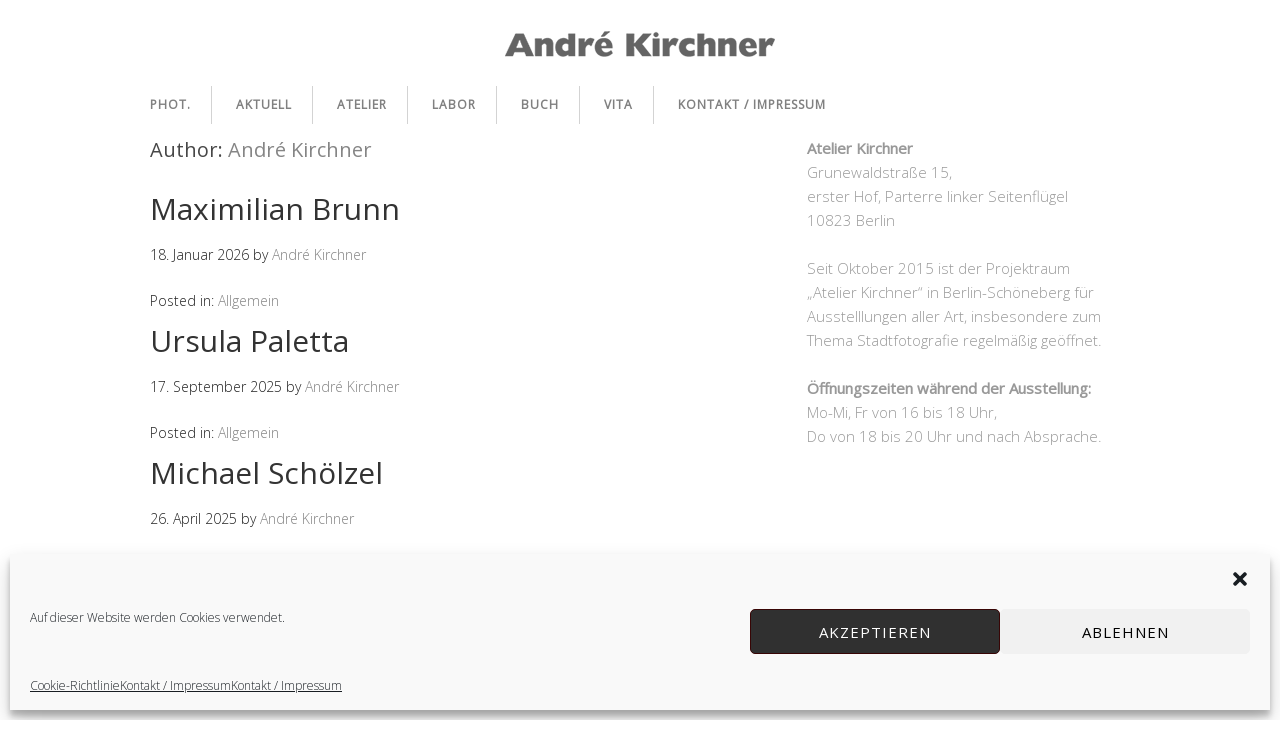

--- FILE ---
content_type: text/html; charset=UTF-8
request_url: https://www.andrekirchner.de/author/kirchner
body_size: 10790
content:
<!DOCTYPE html>
<html lang="de">
<head>
<meta charset="UTF-8">
<link rel="profile" href="http://gmpg.org/xfn/11">
<title>André Kirchner &#8211; André Kirchner</title>
<meta name='robots' content='max-image-preview:large' />
	<style>img:is([sizes="auto" i], [sizes^="auto," i]) { contain-intrinsic-size: 3000px 1500px }</style>
	<meta name="viewport" content="width=device-width" />
<meta name="generator" content="WordPress 6.8.3" />
<link rel="alternate" type="application/rss+xml" title="André Kirchner &raquo; Feed" href="https://www.andrekirchner.de/feed" />
<link rel="alternate" type="application/rss+xml" title="André Kirchner &raquo; Kommentar-Feed" href="https://www.andrekirchner.de/comments/feed" />
<link rel="alternate" type="application/rss+xml" title="André Kirchner &raquo; Feed für Beiträge von André Kirchner" href="https://www.andrekirchner.de/author/kirchner/feed" />
<link rel="pingback" href="https://www.andrekirchner.de/xmlrpc.php" />
<script type="text/javascript">
/* <![CDATA[ */
window._wpemojiSettings = {"baseUrl":"https:\/\/s.w.org\/images\/core\/emoji\/16.0.1\/72x72\/","ext":".png","svgUrl":"https:\/\/s.w.org\/images\/core\/emoji\/16.0.1\/svg\/","svgExt":".svg","source":{"concatemoji":"https:\/\/www.andrekirchner.de\/wp-includes\/js\/wp-emoji-release.min.js?ver=6.8.3"}};
/*! This file is auto-generated */
!function(s,n){var o,i,e;function c(e){try{var t={supportTests:e,timestamp:(new Date).valueOf()};sessionStorage.setItem(o,JSON.stringify(t))}catch(e){}}function p(e,t,n){e.clearRect(0,0,e.canvas.width,e.canvas.height),e.fillText(t,0,0);var t=new Uint32Array(e.getImageData(0,0,e.canvas.width,e.canvas.height).data),a=(e.clearRect(0,0,e.canvas.width,e.canvas.height),e.fillText(n,0,0),new Uint32Array(e.getImageData(0,0,e.canvas.width,e.canvas.height).data));return t.every(function(e,t){return e===a[t]})}function u(e,t){e.clearRect(0,0,e.canvas.width,e.canvas.height),e.fillText(t,0,0);for(var n=e.getImageData(16,16,1,1),a=0;a<n.data.length;a++)if(0!==n.data[a])return!1;return!0}function f(e,t,n,a){switch(t){case"flag":return n(e,"\ud83c\udff3\ufe0f\u200d\u26a7\ufe0f","\ud83c\udff3\ufe0f\u200b\u26a7\ufe0f")?!1:!n(e,"\ud83c\udde8\ud83c\uddf6","\ud83c\udde8\u200b\ud83c\uddf6")&&!n(e,"\ud83c\udff4\udb40\udc67\udb40\udc62\udb40\udc65\udb40\udc6e\udb40\udc67\udb40\udc7f","\ud83c\udff4\u200b\udb40\udc67\u200b\udb40\udc62\u200b\udb40\udc65\u200b\udb40\udc6e\u200b\udb40\udc67\u200b\udb40\udc7f");case"emoji":return!a(e,"\ud83e\udedf")}return!1}function g(e,t,n,a){var r="undefined"!=typeof WorkerGlobalScope&&self instanceof WorkerGlobalScope?new OffscreenCanvas(300,150):s.createElement("canvas"),o=r.getContext("2d",{willReadFrequently:!0}),i=(o.textBaseline="top",o.font="600 32px Arial",{});return e.forEach(function(e){i[e]=t(o,e,n,a)}),i}function t(e){var t=s.createElement("script");t.src=e,t.defer=!0,s.head.appendChild(t)}"undefined"!=typeof Promise&&(o="wpEmojiSettingsSupports",i=["flag","emoji"],n.supports={everything:!0,everythingExceptFlag:!0},e=new Promise(function(e){s.addEventListener("DOMContentLoaded",e,{once:!0})}),new Promise(function(t){var n=function(){try{var e=JSON.parse(sessionStorage.getItem(o));if("object"==typeof e&&"number"==typeof e.timestamp&&(new Date).valueOf()<e.timestamp+604800&&"object"==typeof e.supportTests)return e.supportTests}catch(e){}return null}();if(!n){if("undefined"!=typeof Worker&&"undefined"!=typeof OffscreenCanvas&&"undefined"!=typeof URL&&URL.createObjectURL&&"undefined"!=typeof Blob)try{var e="postMessage("+g.toString()+"("+[JSON.stringify(i),f.toString(),p.toString(),u.toString()].join(",")+"));",a=new Blob([e],{type:"text/javascript"}),r=new Worker(URL.createObjectURL(a),{name:"wpTestEmojiSupports"});return void(r.onmessage=function(e){c(n=e.data),r.terminate(),t(n)})}catch(e){}c(n=g(i,f,p,u))}t(n)}).then(function(e){for(var t in e)n.supports[t]=e[t],n.supports.everything=n.supports.everything&&n.supports[t],"flag"!==t&&(n.supports.everythingExceptFlag=n.supports.everythingExceptFlag&&n.supports[t]);n.supports.everythingExceptFlag=n.supports.everythingExceptFlag&&!n.supports.flag,n.DOMReady=!1,n.readyCallback=function(){n.DOMReady=!0}}).then(function(){return e}).then(function(){var e;n.supports.everything||(n.readyCallback(),(e=n.source||{}).concatemoji?t(e.concatemoji):e.wpemoji&&e.twemoji&&(t(e.twemoji),t(e.wpemoji)))}))}((window,document),window._wpemojiSettings);
/* ]]> */
</script>
<style id='wp-emoji-styles-inline-css' type='text/css'>

	img.wp-smiley, img.emoji {
		display: inline !important;
		border: none !important;
		box-shadow: none !important;
		height: 1em !important;
		width: 1em !important;
		margin: 0 0.07em !important;
		vertical-align: -0.1em !important;
		background: none !important;
		padding: 0 !important;
	}
</style>
<link rel='stylesheet' id='wp-block-library-css' href='https://www.andrekirchner.de/wp-includes/css/dist/block-library/style.min.css?ver=6.8.3' type='text/css' media='all' />
<style id='classic-theme-styles-inline-css' type='text/css'>
/*! This file is auto-generated */
.wp-block-button__link{color:#fff;background-color:#32373c;border-radius:9999px;box-shadow:none;text-decoration:none;padding:calc(.667em + 2px) calc(1.333em + 2px);font-size:1.125em}.wp-block-file__button{background:#32373c;color:#fff;text-decoration:none}
</style>
<style id='global-styles-inline-css' type='text/css'>
:root{--wp--preset--aspect-ratio--square: 1;--wp--preset--aspect-ratio--4-3: 4/3;--wp--preset--aspect-ratio--3-4: 3/4;--wp--preset--aspect-ratio--3-2: 3/2;--wp--preset--aspect-ratio--2-3: 2/3;--wp--preset--aspect-ratio--16-9: 16/9;--wp--preset--aspect-ratio--9-16: 9/16;--wp--preset--color--black: #000000;--wp--preset--color--cyan-bluish-gray: #abb8c3;--wp--preset--color--white: #ffffff;--wp--preset--color--pale-pink: #f78da7;--wp--preset--color--vivid-red: #cf2e2e;--wp--preset--color--luminous-vivid-orange: #ff6900;--wp--preset--color--luminous-vivid-amber: #fcb900;--wp--preset--color--light-green-cyan: #7bdcb5;--wp--preset--color--vivid-green-cyan: #00d084;--wp--preset--color--pale-cyan-blue: #8ed1fc;--wp--preset--color--vivid-cyan-blue: #0693e3;--wp--preset--color--vivid-purple: #9b51e0;--wp--preset--gradient--vivid-cyan-blue-to-vivid-purple: linear-gradient(135deg,rgba(6,147,227,1) 0%,rgb(155,81,224) 100%);--wp--preset--gradient--light-green-cyan-to-vivid-green-cyan: linear-gradient(135deg,rgb(122,220,180) 0%,rgb(0,208,130) 100%);--wp--preset--gradient--luminous-vivid-amber-to-luminous-vivid-orange: linear-gradient(135deg,rgba(252,185,0,1) 0%,rgba(255,105,0,1) 100%);--wp--preset--gradient--luminous-vivid-orange-to-vivid-red: linear-gradient(135deg,rgba(255,105,0,1) 0%,rgb(207,46,46) 100%);--wp--preset--gradient--very-light-gray-to-cyan-bluish-gray: linear-gradient(135deg,rgb(238,238,238) 0%,rgb(169,184,195) 100%);--wp--preset--gradient--cool-to-warm-spectrum: linear-gradient(135deg,rgb(74,234,220) 0%,rgb(151,120,209) 20%,rgb(207,42,186) 40%,rgb(238,44,130) 60%,rgb(251,105,98) 80%,rgb(254,248,76) 100%);--wp--preset--gradient--blush-light-purple: linear-gradient(135deg,rgb(255,206,236) 0%,rgb(152,150,240) 100%);--wp--preset--gradient--blush-bordeaux: linear-gradient(135deg,rgb(254,205,165) 0%,rgb(254,45,45) 50%,rgb(107,0,62) 100%);--wp--preset--gradient--luminous-dusk: linear-gradient(135deg,rgb(255,203,112) 0%,rgb(199,81,192) 50%,rgb(65,88,208) 100%);--wp--preset--gradient--pale-ocean: linear-gradient(135deg,rgb(255,245,203) 0%,rgb(182,227,212) 50%,rgb(51,167,181) 100%);--wp--preset--gradient--electric-grass: linear-gradient(135deg,rgb(202,248,128) 0%,rgb(113,206,126) 100%);--wp--preset--gradient--midnight: linear-gradient(135deg,rgb(2,3,129) 0%,rgb(40,116,252) 100%);--wp--preset--font-size--small: 13px;--wp--preset--font-size--medium: 20px;--wp--preset--font-size--large: 36px;--wp--preset--font-size--x-large: 42px;--wp--preset--spacing--20: 0.44rem;--wp--preset--spacing--30: 0.67rem;--wp--preset--spacing--40: 1rem;--wp--preset--spacing--50: 1.5rem;--wp--preset--spacing--60: 2.25rem;--wp--preset--spacing--70: 3.38rem;--wp--preset--spacing--80: 5.06rem;--wp--preset--shadow--natural: 6px 6px 9px rgba(0, 0, 0, 0.2);--wp--preset--shadow--deep: 12px 12px 50px rgba(0, 0, 0, 0.4);--wp--preset--shadow--sharp: 6px 6px 0px rgba(0, 0, 0, 0.2);--wp--preset--shadow--outlined: 6px 6px 0px -3px rgba(255, 255, 255, 1), 6px 6px rgba(0, 0, 0, 1);--wp--preset--shadow--crisp: 6px 6px 0px rgba(0, 0, 0, 1);}:where(.is-layout-flex){gap: 0.5em;}:where(.is-layout-grid){gap: 0.5em;}body .is-layout-flex{display: flex;}.is-layout-flex{flex-wrap: wrap;align-items: center;}.is-layout-flex > :is(*, div){margin: 0;}body .is-layout-grid{display: grid;}.is-layout-grid > :is(*, div){margin: 0;}:where(.wp-block-columns.is-layout-flex){gap: 2em;}:where(.wp-block-columns.is-layout-grid){gap: 2em;}:where(.wp-block-post-template.is-layout-flex){gap: 1.25em;}:where(.wp-block-post-template.is-layout-grid){gap: 1.25em;}.has-black-color{color: var(--wp--preset--color--black) !important;}.has-cyan-bluish-gray-color{color: var(--wp--preset--color--cyan-bluish-gray) !important;}.has-white-color{color: var(--wp--preset--color--white) !important;}.has-pale-pink-color{color: var(--wp--preset--color--pale-pink) !important;}.has-vivid-red-color{color: var(--wp--preset--color--vivid-red) !important;}.has-luminous-vivid-orange-color{color: var(--wp--preset--color--luminous-vivid-orange) !important;}.has-luminous-vivid-amber-color{color: var(--wp--preset--color--luminous-vivid-amber) !important;}.has-light-green-cyan-color{color: var(--wp--preset--color--light-green-cyan) !important;}.has-vivid-green-cyan-color{color: var(--wp--preset--color--vivid-green-cyan) !important;}.has-pale-cyan-blue-color{color: var(--wp--preset--color--pale-cyan-blue) !important;}.has-vivid-cyan-blue-color{color: var(--wp--preset--color--vivid-cyan-blue) !important;}.has-vivid-purple-color{color: var(--wp--preset--color--vivid-purple) !important;}.has-black-background-color{background-color: var(--wp--preset--color--black) !important;}.has-cyan-bluish-gray-background-color{background-color: var(--wp--preset--color--cyan-bluish-gray) !important;}.has-white-background-color{background-color: var(--wp--preset--color--white) !important;}.has-pale-pink-background-color{background-color: var(--wp--preset--color--pale-pink) !important;}.has-vivid-red-background-color{background-color: var(--wp--preset--color--vivid-red) !important;}.has-luminous-vivid-orange-background-color{background-color: var(--wp--preset--color--luminous-vivid-orange) !important;}.has-luminous-vivid-amber-background-color{background-color: var(--wp--preset--color--luminous-vivid-amber) !important;}.has-light-green-cyan-background-color{background-color: var(--wp--preset--color--light-green-cyan) !important;}.has-vivid-green-cyan-background-color{background-color: var(--wp--preset--color--vivid-green-cyan) !important;}.has-pale-cyan-blue-background-color{background-color: var(--wp--preset--color--pale-cyan-blue) !important;}.has-vivid-cyan-blue-background-color{background-color: var(--wp--preset--color--vivid-cyan-blue) !important;}.has-vivid-purple-background-color{background-color: var(--wp--preset--color--vivid-purple) !important;}.has-black-border-color{border-color: var(--wp--preset--color--black) !important;}.has-cyan-bluish-gray-border-color{border-color: var(--wp--preset--color--cyan-bluish-gray) !important;}.has-white-border-color{border-color: var(--wp--preset--color--white) !important;}.has-pale-pink-border-color{border-color: var(--wp--preset--color--pale-pink) !important;}.has-vivid-red-border-color{border-color: var(--wp--preset--color--vivid-red) !important;}.has-luminous-vivid-orange-border-color{border-color: var(--wp--preset--color--luminous-vivid-orange) !important;}.has-luminous-vivid-amber-border-color{border-color: var(--wp--preset--color--luminous-vivid-amber) !important;}.has-light-green-cyan-border-color{border-color: var(--wp--preset--color--light-green-cyan) !important;}.has-vivid-green-cyan-border-color{border-color: var(--wp--preset--color--vivid-green-cyan) !important;}.has-pale-cyan-blue-border-color{border-color: var(--wp--preset--color--pale-cyan-blue) !important;}.has-vivid-cyan-blue-border-color{border-color: var(--wp--preset--color--vivid-cyan-blue) !important;}.has-vivid-purple-border-color{border-color: var(--wp--preset--color--vivid-purple) !important;}.has-vivid-cyan-blue-to-vivid-purple-gradient-background{background: var(--wp--preset--gradient--vivid-cyan-blue-to-vivid-purple) !important;}.has-light-green-cyan-to-vivid-green-cyan-gradient-background{background: var(--wp--preset--gradient--light-green-cyan-to-vivid-green-cyan) !important;}.has-luminous-vivid-amber-to-luminous-vivid-orange-gradient-background{background: var(--wp--preset--gradient--luminous-vivid-amber-to-luminous-vivid-orange) !important;}.has-luminous-vivid-orange-to-vivid-red-gradient-background{background: var(--wp--preset--gradient--luminous-vivid-orange-to-vivid-red) !important;}.has-very-light-gray-to-cyan-bluish-gray-gradient-background{background: var(--wp--preset--gradient--very-light-gray-to-cyan-bluish-gray) !important;}.has-cool-to-warm-spectrum-gradient-background{background: var(--wp--preset--gradient--cool-to-warm-spectrum) !important;}.has-blush-light-purple-gradient-background{background: var(--wp--preset--gradient--blush-light-purple) !important;}.has-blush-bordeaux-gradient-background{background: var(--wp--preset--gradient--blush-bordeaux) !important;}.has-luminous-dusk-gradient-background{background: var(--wp--preset--gradient--luminous-dusk) !important;}.has-pale-ocean-gradient-background{background: var(--wp--preset--gradient--pale-ocean) !important;}.has-electric-grass-gradient-background{background: var(--wp--preset--gradient--electric-grass) !important;}.has-midnight-gradient-background{background: var(--wp--preset--gradient--midnight) !important;}.has-small-font-size{font-size: var(--wp--preset--font-size--small) !important;}.has-medium-font-size{font-size: var(--wp--preset--font-size--medium) !important;}.has-large-font-size{font-size: var(--wp--preset--font-size--large) !important;}.has-x-large-font-size{font-size: var(--wp--preset--font-size--x-large) !important;}
:where(.wp-block-post-template.is-layout-flex){gap: 1.25em;}:where(.wp-block-post-template.is-layout-grid){gap: 1.25em;}
:where(.wp-block-columns.is-layout-flex){gap: 2em;}:where(.wp-block-columns.is-layout-grid){gap: 2em;}
:root :where(.wp-block-pullquote){font-size: 1.5em;line-height: 1.6;}
</style>
<link rel='stylesheet' id='foobox-free-min-css' href='https://www.andrekirchner.de/wp-content/plugins/foobox-image-lightbox/free/css/foobox.free.min.css?ver=2.7.34' type='text/css' media='all' />
<link rel='stylesheet' id='cmplz-general-css' href='https://www.andrekirchner.de/wp-content/plugins/complianz-gdpr/assets/css/cookieblocker.min.css?ver=1746002911' type='text/css' media='all' />
<link rel='stylesheet' id='omega-style-css' href='https://www.andrekirchner.de/wp-content/themes/lifestyle/style.css?ver=6.8.3' type='text/css' media='all' />
<link rel='stylesheet' id='mimetypes-link-icons-css' href='https://www.andrekirchner.de/wp-content/plugins/mimetypes-link-icons/css/style.php?cssvars=bXRsaV9oZWlnaHQ9MTYmbXRsaV9pbWFnZV90eXBlPXBuZyZtdGxpX2xlZnRvcnJpZ2h0PWxlZnQmYWN0aXZlX3R5cGVzPXBkZg%3D&#038;ver=3.0' type='text/css' media='all' />
<link rel='stylesheet' id='msl-main-css' href='https://www.andrekirchner.de/wp-content/plugins/master-slider/public/assets/css/masterslider.main.css?ver=3.10.8' type='text/css' media='all' />
<link rel='stylesheet' id='msl-custom-css' href='https://www.andrekirchner.de/wp-content/uploads/master-slider/custom.css?ver=11.3' type='text/css' media='all' />
<script type="text/javascript" src="https://www.andrekirchner.de/wp-includes/js/jquery/jquery.min.js?ver=3.7.1" id="jquery-core-js"></script>
<script type="text/javascript" src="https://www.andrekirchner.de/wp-includes/js/jquery/jquery-migrate.min.js?ver=3.4.1" id="jquery-migrate-js"></script>
<script type="text/javascript" src="https://www.andrekirchner.de/wp-content/themes/lifestyle/js/tinynav.js?ver=6.8.3" id="tinynav-js"></script>
<script type="text/javascript" id="foobox-free-min-js-before">
/* <![CDATA[ */
/* Run FooBox FREE (v2.7.34) */
var FOOBOX = window.FOOBOX = {
	ready: true,
	disableOthers: false,
	o: {wordpress: { enabled: true }, countMessage:'image %index of %total', captions: { dataTitle: ["captionTitle","title"], dataDesc: ["captionDesc","description"] }, rel: '', excludes:'.fbx-link,.nofoobox,.nolightbox,a[href*="pinterest.com/pin/create/button/"]', affiliate : { enabled: false }, error: "Could not load the item"},
	selectors: [
		".foogallery-container.foogallery-lightbox-foobox", ".foogallery-container.foogallery-lightbox-foobox-free", ".gallery", ".wp-block-gallery", ".wp-caption", ".wp-block-image", "a:has(img[class*=wp-image-])", ".post a:has(img[class*=wp-image-])", ".foobox"
	],
	pre: function( $ ){
		// Custom JavaScript (Pre)
		
	},
	post: function( $ ){
		// Custom JavaScript (Post)
		
		// Custom Captions Code
		
	},
	custom: function( $ ){
		// Custom Extra JS
		
	}
};
/* ]]> */
</script>
<script type="text/javascript" src="https://www.andrekirchner.de/wp-content/plugins/foobox-image-lightbox/free/js/foobox.free.min.js?ver=2.7.34" id="foobox-free-min-js"></script>
<link rel="https://api.w.org/" href="https://www.andrekirchner.de/wp-json/" /><link rel="alternate" title="JSON" type="application/json" href="https://www.andrekirchner.de/wp-json/wp/v2/users/2" /><link rel="EditURI" type="application/rsd+xml" title="RSD" href="https://www.andrekirchner.de/xmlrpc.php?rsd" />
<script>var ms_grabbing_curosr = 'https://www.andrekirchner.de/wp-content/plugins/master-slider/public/assets/css/common/grabbing.cur', ms_grab_curosr = 'https://www.andrekirchner.de/wp-content/plugins/master-slider/public/assets/css/common/grab.cur';</script>
<meta name="generator" content="MasterSlider 3.10.8 - Responsive Touch Image Slider | avt.li/msf" />
			<style>.cmplz-hidden {
					display: none !important;
				}</style>	<!--[if lt IE 9]>
	<script src="https://www.andrekirchner.de/wp-content/themes/omega/js/html5.js" type="text/javascript"></script>
	<![endif]-->

<style type="text/css" id="custom-colors-css">h1.site-title a, .site-description, .entry-meta { color: #232323; } .tinynav, input[type="button"], input[type="reset"], input[type="submit"] { background-color: #232323; } .site-inner .entry-meta a, .site-inner .entry-content a, .site-inner .sidebar a { color: #858585; }</style>

<style type="text/css" id="custom-css">.site-inner {margin-top:0px;}
.menu-item {font-weight:bold; border-right:1px solid lightgrey;}
.nav-primary {padding:0;font-size:12px;  margin: 0 0 10px;}
.site-header{padding: 0;}
.nav-primary .wrap {border-bottom:0px;}
.last {border:none;}
td { vertical-align: top;}

table, tr, td, th, .sidebar a, .entry-content a, .site-footer a {border:0px; border-bottom: 0px; padding:0 10px 10px 0;}

table{margin-bottom:0px;}
.current-menu-item a { color:black;}

img.thumb { width: auto; height: 200px; border: 1px solid #ddd; border-radius: 4px; padding: 5px;}

hr { border-top: 1px solid lightgrey; padding:0; margin: 15px 0;}

.site-container {   margin: 5px auto;}

.berlinerecken  {border:2px solid #f7f7f7;}

.sidebar a, .entry-content a, .site-footer a { padding:0;}

img.border {
border: 1px solid #ddd; border-radius: 4px; padding: 5px;
}

.wp-caption-text {
font-weight:normal;
text-align:right;
font-size: 10px;
}

.ausstellungen_links { padding: 10px 0 ; float:left; width: 35%; background:#e6e6e6; text-align:center; }
.ausstellungen_rechts {width: 60%; float:right;}
.ausstellungen_clear {clear:both; font-size: 1px; line-height:1px; margin: 0 0 20px 0;}

.entry {margin-bottom:0px;}

h1.entry-title {display: none;}</style>
</head>
<body class="wordpress ltr child-theme y2026 m01 d19 h18 monday logged-out plural archive user user-kirchner _masterslider _ms_version_3.10.8 group-blog custom-colors" dir="ltr" itemscope="itemscope" itemtype="http://schema.org/WebPage">


    
<div class="site-container">
	<header id="header" class="site-header" role="banner" itemscope="itemscope" itemtype="http://schema.org/WPHeader"><div class="wrap"><div class="title-area"><div itemscope itemtype="http://schema.org/Organization" class="site-title"><a itemprop="url" href="https://www.andrekirchner.de" title="André Kirchner" rel="home"><img itemprop="logo" alt="André Kirchner" src="http://www.andrekirchner.de/wp-content/uploads/2016/01/logo_kirchner.png"/></a></div></div></div></header><!-- .site-header --><nav id="navigation" class="nav-primary" role="navigation" itemscope="itemscope" itemtype="http://schema.org/SiteNavigationElement">	
	<div class="wrap"><a href="#" id="menu-icon" class="menu-icon"><span></span></a><ul id="menu-navigation" class="menu omega-nav-menu menu-primary"><li id="menu-item-240" class="menu-item menu-item-type-post_type menu-item-object-page first menu-item-240"><a href="https://www.andrekirchner.de/phot">Phot.</a></li>
<li id="menu-item-274" class="menu-item menu-item-type-post_type menu-item-object-page menu-item-274"><a href="https://www.andrekirchner.de/aktuell">Aktuell</a></li>
<li id="menu-item-245" class="menu-item menu-item-type-post_type menu-item-object-page menu-item-245"><a href="https://www.andrekirchner.de/atelier">Atelier</a></li>
<li id="menu-item-248" class="menu-item menu-item-type-post_type menu-item-object-page menu-item-248"><a href="https://www.andrekirchner.de/labor">Labor</a></li>
<li id="menu-item-249" class="menu-item menu-item-type-post_type menu-item-object-page menu-item-249"><a href="https://www.andrekirchner.de/buch">Buch</a></li>
<li id="menu-item-13" class="menu-item menu-item-type-post_type menu-item-object-page menu-item-13"><a href="https://www.andrekirchner.de/vita">Vita</a></li>
<li id="menu-item-208" class="menu-item menu-item-type-post_type menu-item-object-page menu-item-privacy-policy last menu-item-208"><a rel="privacy-policy" href="https://www.andrekirchner.de/kontakt-impressum">Kontakt / Impressum</a></li>
</ul></div></nav><!-- .nav-primary -->	<div class="banner">
		<div class="wrap">
					</div><!-- .wrap -->
  	</div><!-- .banner -->
	<div class="site-inner">
		<div class="wrap">	<main  class="content" id="content" role="main" itemprop="mainEntityOfPage" itemscope="itemscope" itemtype="http://schema.org/Blog">
		
		<header class="page-header">
			<h1 class="archive-title">
				Author: <span class="vcard"><a class="url fn n" href="https://www.andrekirchner.de/author/kirchner" title="André Kirchner" rel="me">André Kirchner</a></span>			</h1>
					</header><!-- .page-header -->

			<article id="post-1587" class="entry post publish author-kirchner post-1587 format-standard category-allgemein" itemscope="itemscope" itemtype="http://schema.org/BlogPosting" itemprop="blogPost"><div class="entry-wrap">
			<header class="entry-header">	<h2 class="entry-title" itemprop="headline"><a href="https://www.andrekirchner.de/2026/01/maximilian-brunn.html" rel="bookmark">Maximilian Brunn</a></h2>
<div class="entry-meta">
	<time class="entry-time" datetime="2026-01-18T18:34:42+01:00" itemprop="datePublished" title="Sonntag, Januar 18, 2026, 6:34 p.m.">18. Januar 2026</time>
	<span class="entry-author" itemprop="author" itemscope="itemscope" itemtype="http://schema.org/Person">by <a href="https://www.andrekirchner.de/author/kirchner" title="Beiträge von André Kirchner" rel="author" class="url fn n" itemprop="url"><span itemprop="name">André Kirchner</span></a></span>	
		</div><!-- .entry-meta --></header><!-- .entry-header -->		
	<div class="entry-summary" itemprop="description">
	
	</div>
<footer class="entry-footer"><div class="entry-meta">
	<span class="entry-terms category" itemprop="articleSection">Posted in: <a href="https://www.andrekirchner.de/category/allgemein" rel="tag">Allgemein</a></span>			
</div></footer>		</div></article>				
			<article id="post-1576" class="entry post publish author-kirchner post-1576 format-standard category-allgemein" itemscope="itemscope" itemtype="http://schema.org/BlogPosting" itemprop="blogPost"><div class="entry-wrap">
			<header class="entry-header">	<h2 class="entry-title" itemprop="headline"><a href="https://www.andrekirchner.de/2025/09/ursula-paletta.html" rel="bookmark">Ursula Paletta</a></h2>
<div class="entry-meta">
	<time class="entry-time" datetime="2025-09-17T20:32:18+02:00" itemprop="datePublished" title="Mittwoch, September 17, 2025, 8:32 p.m.">17. September 2025</time>
	<span class="entry-author" itemprop="author" itemscope="itemscope" itemtype="http://schema.org/Person">by <a href="https://www.andrekirchner.de/author/kirchner" title="Beiträge von André Kirchner" rel="author" class="url fn n" itemprop="url"><span itemprop="name">André Kirchner</span></a></span>	
		</div><!-- .entry-meta --></header><!-- .entry-header -->		
	<div class="entry-summary" itemprop="description">
	
	</div>
<footer class="entry-footer"><div class="entry-meta">
	<span class="entry-terms category" itemprop="articleSection">Posted in: <a href="https://www.andrekirchner.de/category/allgemein" rel="tag">Allgemein</a></span>			
</div></footer>		</div></article>				
			<article id="post-1534" class="entry post publish author-kirchner post-1534 format-standard category-allgemein" itemscope="itemscope" itemtype="http://schema.org/BlogPosting" itemprop="blogPost"><div class="entry-wrap">
			<header class="entry-header">	<h2 class="entry-title" itemprop="headline"><a href="https://www.andrekirchner.de/2025/04/michael-schoelzel.html" rel="bookmark">Michael Schölzel</a></h2>
<div class="entry-meta">
	<time class="entry-time" datetime="2025-04-26T21:38:42+02:00" itemprop="datePublished" title="Samstag, April 26, 2025, 9:38 p.m.">26. April 2025</time>
	<span class="entry-author" itemprop="author" itemscope="itemscope" itemtype="http://schema.org/Person">by <a href="https://www.andrekirchner.de/author/kirchner" title="Beiträge von André Kirchner" rel="author" class="url fn n" itemprop="url"><span itemprop="name">André Kirchner</span></a></span>	
		</div><!-- .entry-meta --></header><!-- .entry-header -->		
	<div class="entry-summary" itemprop="description">
	
	</div>
<footer class="entry-footer"><div class="entry-meta">
	<span class="entry-terms category" itemprop="articleSection">Posted in: <a href="https://www.andrekirchner.de/category/allgemein" rel="tag">Allgemein</a></span>			
</div></footer>		</div></article>				
			<article id="post-1522" class="entry post publish author-kirchner post-1522 format-standard category-allgemein" itemscope="itemscope" itemtype="http://schema.org/BlogPosting" itemprop="blogPost"><div class="entry-wrap">
			<header class="entry-header">	<h2 class="entry-title" itemprop="headline"><a href="https://www.andrekirchner.de/2025/03/wojtek-skowron.html" rel="bookmark">Wojtek Skowron</a></h2>
<div class="entry-meta">
	<time class="entry-time" datetime="2025-03-02T22:17:34+01:00" itemprop="datePublished" title="Sonntag, März 2, 2025, 10:17 p.m.">2. März 2025</time>
	<span class="entry-author" itemprop="author" itemscope="itemscope" itemtype="http://schema.org/Person">by <a href="https://www.andrekirchner.de/author/kirchner" title="Beiträge von André Kirchner" rel="author" class="url fn n" itemprop="url"><span itemprop="name">André Kirchner</span></a></span>	
		</div><!-- .entry-meta --></header><!-- .entry-header -->		
	<div class="entry-summary" itemprop="description">
	
	</div>
<footer class="entry-footer"><div class="entry-meta">
	<span class="entry-terms category" itemprop="articleSection">Posted in: <a href="https://www.andrekirchner.de/category/allgemein" rel="tag">Allgemein</a></span>			
</div></footer>		</div></article>				
			<article id="post-1515" class="entry post publish author-kirchner post-1515 format-standard category-allgemein" itemscope="itemscope" itemtype="http://schema.org/BlogPosting" itemprop="blogPost"><div class="entry-wrap">
			<header class="entry-header">	<h2 class="entry-title" itemprop="headline"><a href="https://www.andrekirchner.de/2025/01/birgit-hantke.html" rel="bookmark">Birgit Hantke</a></h2>
<div class="entry-meta">
	<time class="entry-time" datetime="2025-01-14T08:11:26+01:00" itemprop="datePublished" title="Dienstag, Januar 14, 2025, 8:11 a.m.">14. Januar 2025</time>
	<span class="entry-author" itemprop="author" itemscope="itemscope" itemtype="http://schema.org/Person">by <a href="https://www.andrekirchner.de/author/kirchner" title="Beiträge von André Kirchner" rel="author" class="url fn n" itemprop="url"><span itemprop="name">André Kirchner</span></a></span>	
		</div><!-- .entry-meta --></header><!-- .entry-header -->		
	<div class="entry-summary" itemprop="description">
	
	</div>
<footer class="entry-footer"><div class="entry-meta">
	<span class="entry-terms category" itemprop="articleSection">Posted in: <a href="https://www.andrekirchner.de/category/allgemein" rel="tag">Allgemein</a></span>			
</div></footer>		</div></article>				
			<article id="post-1507" class="entry post publish author-kirchner post-1507 format-standard category-allgemein" itemscope="itemscope" itemtype="http://schema.org/BlogPosting" itemprop="blogPost"><div class="entry-wrap">
			<header class="entry-header">	<h2 class="entry-title" itemprop="headline"><a href="https://www.andrekirchner.de/2024/11/berlin-im-fotobuch.html" rel="bookmark">Berlin im Fotobuch</a></h2>
<div class="entry-meta">
	<time class="entry-time" datetime="2024-11-30T19:05:13+01:00" itemprop="datePublished" title="Samstag, November 30, 2024, 7:05 p.m.">30. November 2024</time>
	<span class="entry-author" itemprop="author" itemscope="itemscope" itemtype="http://schema.org/Person">by <a href="https://www.andrekirchner.de/author/kirchner" title="Beiträge von André Kirchner" rel="author" class="url fn n" itemprop="url"><span itemprop="name">André Kirchner</span></a></span>	
		</div><!-- .entry-meta --></header><!-- .entry-header -->		
	<div class="entry-summary" itemprop="description">
	
	</div>
<footer class="entry-footer"><div class="entry-meta">
	<span class="entry-terms category" itemprop="articleSection">Posted in: <a href="https://www.andrekirchner.de/category/allgemein" rel="tag">Allgemein</a></span>			
</div></footer>		</div></article>				
			<article id="post-1497" class="entry post publish author-kirchner post-1497 format-standard category-allgemein" itemscope="itemscope" itemtype="http://schema.org/BlogPosting" itemprop="blogPost"><div class="entry-wrap">
			<header class="entry-header">	<h2 class="entry-title" itemprop="headline"><a href="https://www.andrekirchner.de/2024/09/angela-broehan.html" rel="bookmark">Angela Bröhan</a></h2>
<div class="entry-meta">
	<time class="entry-time" datetime="2024-09-23T20:03:23+02:00" itemprop="datePublished" title="Montag, September 23, 2024, 8:03 p.m.">23. September 2024</time>
	<span class="entry-author" itemprop="author" itemscope="itemscope" itemtype="http://schema.org/Person">by <a href="https://www.andrekirchner.de/author/kirchner" title="Beiträge von André Kirchner" rel="author" class="url fn n" itemprop="url"><span itemprop="name">André Kirchner</span></a></span>	
		</div><!-- .entry-meta --></header><!-- .entry-header -->		
	<div class="entry-summary" itemprop="description">
	
	</div>
<footer class="entry-footer"><div class="entry-meta">
	<span class="entry-terms category" itemprop="articleSection">Posted in: <a href="https://www.andrekirchner.de/category/allgemein" rel="tag">Allgemein</a></span>			
</div></footer>		</div></article>				
			<article id="post-1487" class="entry post publish author-kirchner post-1487 format-standard category-allgemein" itemscope="itemscope" itemtype="http://schema.org/BlogPosting" itemprop="blogPost"><div class="entry-wrap">
			<header class="entry-header">	<h2 class="entry-title" itemprop="headline"><a href="https://www.andrekirchner.de/2024/05/friedhelm-denkeler-2.html" rel="bookmark">Friedhelm Denkeler</a></h2>
<div class="entry-meta">
	<time class="entry-time" datetime="2024-05-03T09:12:17+02:00" itemprop="datePublished" title="Freitag, Mai 3, 2024, 9:12 a.m.">3. Mai 2024</time>
	<span class="entry-author" itemprop="author" itemscope="itemscope" itemtype="http://schema.org/Person">by <a href="https://www.andrekirchner.de/author/kirchner" title="Beiträge von André Kirchner" rel="author" class="url fn n" itemprop="url"><span itemprop="name">André Kirchner</span></a></span>	
		</div><!-- .entry-meta --></header><!-- .entry-header -->		
	<div class="entry-summary" itemprop="description">
	
	</div>
<footer class="entry-footer"><div class="entry-meta">
	<span class="entry-terms category" itemprop="articleSection">Posted in: <a href="https://www.andrekirchner.de/category/allgemein" rel="tag">Allgemein</a></span>			
</div></footer>		</div></article>				
			<article id="post-1477" class="entry post publish author-kirchner post-1477 format-standard category-allgemein" itemscope="itemscope" itemtype="http://schema.org/BlogPosting" itemprop="blogPost"><div class="entry-wrap">
			<header class="entry-header">	<h2 class="entry-title" itemprop="headline"><a href="https://www.andrekirchner.de/2024/03/bernd-grosse-2.html" rel="bookmark">Bernd Große</a></h2>
<div class="entry-meta">
	<time class="entry-time" datetime="2024-03-13T18:02:50+01:00" itemprop="datePublished" title="Mittwoch, März 13, 2024, 6:02 p.m.">13. März 2024</time>
	<span class="entry-author" itemprop="author" itemscope="itemscope" itemtype="http://schema.org/Person">by <a href="https://www.andrekirchner.de/author/kirchner" title="Beiträge von André Kirchner" rel="author" class="url fn n" itemprop="url"><span itemprop="name">André Kirchner</span></a></span>	
		</div><!-- .entry-meta --></header><!-- .entry-header -->		
	<div class="entry-summary" itemprop="description">
	
	</div>
<footer class="entry-footer"><div class="entry-meta">
	<span class="entry-terms category" itemprop="articleSection">Posted in: <a href="https://www.andrekirchner.de/category/allgemein" rel="tag">Allgemein</a></span>			
</div></footer>		</div></article>				
			<article id="post-1466" class="entry post publish author-kirchner post-1466 format-standard category-allgemein" itemscope="itemscope" itemtype="http://schema.org/BlogPosting" itemprop="blogPost"><div class="entry-wrap">
			<header class="entry-header">	<h2 class="entry-title" itemprop="headline"><a href="https://www.andrekirchner.de/2024/01/thorsten-eder.html" rel="bookmark">Thorsten Eder</a></h2>
<div class="entry-meta">
	<time class="entry-time" datetime="2024-01-04T23:25:37+01:00" itemprop="datePublished" title="Donnerstag, Januar 4, 2024, 11:25 p.m.">4. Januar 2024</time>
	<span class="entry-author" itemprop="author" itemscope="itemscope" itemtype="http://schema.org/Person">by <a href="https://www.andrekirchner.de/author/kirchner" title="Beiträge von André Kirchner" rel="author" class="url fn n" itemprop="url"><span itemprop="name">André Kirchner</span></a></span>	
		</div><!-- .entry-meta --></header><!-- .entry-header -->		
	<div class="entry-summary" itemprop="description">
	
	</div>
<footer class="entry-footer"><div class="entry-meta">
	<span class="entry-terms category" itemprop="articleSection">Posted in: <a href="https://www.andrekirchner.de/category/allgemein" rel="tag">Allgemein</a></span>			
</div></footer>		</div></article>				
		<nav role="navigation" id="nav-below" class="navigation  paging-navigation">

	<nav class="pagination loop-pagination"><span aria-current="page" class="page-numbers current">1</span>
<a class="page-numbers" href="https://www.andrekirchner.de/author/kirchner/page/2">2</a>
<a class="page-numbers" href="https://www.andrekirchner.de/author/kirchner/page/3">3</a>
<a class="page-numbers" href="https://www.andrekirchner.de/author/kirchner/page/4">4</a>
<a class="page-numbers" href="https://www.andrekirchner.de/author/kirchner/page/5">5</a>
<a class="next page-numbers" href="https://www.andrekirchner.de/author/kirchner/page/2">Weiter &raquo;</a></nav>
	</nav><!-- #nav-below -->
		
	</main><!-- .content -->
			
	<aside id="sidebar" class="sidebar sidebar-primary widget-area" role="complementary" itemscope itemtype="http://schema.org/WPSideBar">	
				<section id="text-2" class="widget widget-1 even widget-first widget_text"><div class="widget-wrap">			<div class="textwidget"><b>Atelier Kirchner</b><br> Grunewaldstraße 15,<br>
erster Hof, Parterre linker Seitenflügel<br>
10823 Berlin
<br><br>
Seit Oktober 2015 ist der Projektraum <br>„Atelier Kirchner“ in Berlin-Schöneberg für Ausstelllungen aller Art, insbesondere zum Thema Stadtfotografie regelmäßig geöffnet.
<br><br>
<b>Öffnungszeiten während der Ausstellung:</b><br>Mo-Mi, Fr von 16 bis 18 Uhr, <br>Do von 18 bis 20 Uhr und nach Absprache.</div>
		</div></section>		  	</aside><!-- .sidebar -->
</div>	</div><!-- .site-inner -->
	<footer id="footer" class="site-footer" role="contentinfo" itemscope="itemscope" itemtype="http://schema.org/WPFooter"><div class="wrap"><div class="footer-content footer-insert"><p class="copyright">Copyright &#169; 2026 André Kirchner.</p>

<p class="credit"><a class="child-link" href="http://themehit.com/lifestyle-minimalist-wordpress-theme" title="Lifestyle WordPress Theme">Lifestyle</a> WordPress Theme by themehit.com</p></div></div></footer><!-- .site-footer --></div><!-- .site-container -->
<script type="speculationrules">
{"prefetch":[{"source":"document","where":{"and":[{"href_matches":"\/*"},{"not":{"href_matches":["\/wp-*.php","\/wp-admin\/*","\/wp-content\/uploads\/*","\/wp-content\/*","\/wp-content\/plugins\/*","\/wp-content\/themes\/lifestyle\/*","\/wp-content\/themes\/omega\/*","\/*\\?(.+)"]}},{"not":{"selector_matches":"a[rel~=\"nofollow\"]"}},{"not":{"selector_matches":".no-prefetch, .no-prefetch a"}}]},"eagerness":"conservative"}]}
</script>

<!-- Consent Management powered by Complianz | GDPR/CCPA Cookie Consent https://wordpress.org/plugins/complianz-gdpr -->
<div id="cmplz-cookiebanner-container"><div class="cmplz-cookiebanner cmplz-hidden banner-1 bottom-right-minimal optin cmplz-bottom cmplz-categories-type-no" aria-modal="true" data-nosnippet="true" role="dialog" aria-live="polite" aria-labelledby="cmplz-header-1-optin" aria-describedby="cmplz-message-1-optin">
	<div class="cmplz-header">
		<div class="cmplz-logo"></div>
		<div class="cmplz-title" id="cmplz-header-1-optin">Cookie-Zustimmung verwalten</div>
		<div class="cmplz-close" tabindex="0" role="button" aria-label="Dialog schließen">
			<svg aria-hidden="true" focusable="false" data-prefix="fas" data-icon="times" class="svg-inline--fa fa-times fa-w-11" role="img" xmlns="http://www.w3.org/2000/svg" viewBox="0 0 352 512"><path fill="currentColor" d="M242.72 256l100.07-100.07c12.28-12.28 12.28-32.19 0-44.48l-22.24-22.24c-12.28-12.28-32.19-12.28-44.48 0L176 189.28 75.93 89.21c-12.28-12.28-32.19-12.28-44.48 0L9.21 111.45c-12.28 12.28-12.28 32.19 0 44.48L109.28 256 9.21 356.07c-12.28 12.28-12.28 32.19 0 44.48l22.24 22.24c12.28 12.28 32.2 12.28 44.48 0L176 322.72l100.07 100.07c12.28 12.28 32.2 12.28 44.48 0l22.24-22.24c12.28-12.28 12.28-32.19 0-44.48L242.72 256z"></path></svg>
		</div>
	</div>

	<div class="cmplz-divider cmplz-divider-header"></div>
	<div class="cmplz-body">
		<div class="cmplz-message" id="cmplz-message-1-optin"><p>Auf dieser Website werden Cookies verwendet.</p></div>
		<!-- categories start -->
		<div class="cmplz-categories">
			<details class="cmplz-category cmplz-functional" >
				<summary>
						<span class="cmplz-category-header">
							<span class="cmplz-category-title">Funktional</span>
							<span class='cmplz-always-active'>
								<span class="cmplz-banner-checkbox">
									<input type="checkbox"
										   id="cmplz-functional-optin"
										   data-category="cmplz_functional"
										   class="cmplz-consent-checkbox cmplz-functional"
										   size="40"
										   value="1"/>
									<label class="cmplz-label" for="cmplz-functional-optin" tabindex="0"><span class="screen-reader-text">Funktional</span></label>
								</span>
								Immer aktiv							</span>
							<span class="cmplz-icon cmplz-open">
								<svg xmlns="http://www.w3.org/2000/svg" viewBox="0 0 448 512"  height="18" ><path d="M224 416c-8.188 0-16.38-3.125-22.62-9.375l-192-192c-12.5-12.5-12.5-32.75 0-45.25s32.75-12.5 45.25 0L224 338.8l169.4-169.4c12.5-12.5 32.75-12.5 45.25 0s12.5 32.75 0 45.25l-192 192C240.4 412.9 232.2 416 224 416z"/></svg>
							</span>
						</span>
				</summary>
				<div class="cmplz-description">
					<span class="cmplz-description-functional">Die technische Speicherung oder der Zugang ist unbedingt erforderlich für den rechtmäßigen Zweck, die Nutzung eines bestimmten Dienstes zu ermöglichen, der vom Teilnehmer oder Nutzer ausdrücklich gewünscht wird, oder für den alleinigen Zweck, die Übertragung einer Nachricht über ein elektronisches Kommunikationsnetz durchzuführen.</span>
				</div>
			</details>

			<details class="cmplz-category cmplz-preferences" >
				<summary>
						<span class="cmplz-category-header">
							<span class="cmplz-category-title">Vorlieben</span>
							<span class="cmplz-banner-checkbox">
								<input type="checkbox"
									   id="cmplz-preferences-optin"
									   data-category="cmplz_preferences"
									   class="cmplz-consent-checkbox cmplz-preferences"
									   size="40"
									   value="1"/>
								<label class="cmplz-label" for="cmplz-preferences-optin" tabindex="0"><span class="screen-reader-text">Vorlieben</span></label>
							</span>
							<span class="cmplz-icon cmplz-open">
								<svg xmlns="http://www.w3.org/2000/svg" viewBox="0 0 448 512"  height="18" ><path d="M224 416c-8.188 0-16.38-3.125-22.62-9.375l-192-192c-12.5-12.5-12.5-32.75 0-45.25s32.75-12.5 45.25 0L224 338.8l169.4-169.4c12.5-12.5 32.75-12.5 45.25 0s12.5 32.75 0 45.25l-192 192C240.4 412.9 232.2 416 224 416z"/></svg>
							</span>
						</span>
				</summary>
				<div class="cmplz-description">
					<span class="cmplz-description-preferences">Die technische Speicherung oder der Zugriff ist für den rechtmäßigen Zweck der Speicherung von Präferenzen erforderlich, die nicht vom Abonnenten oder Benutzer angefordert wurden.</span>
				</div>
			</details>

			<details class="cmplz-category cmplz-statistics" >
				<summary>
						<span class="cmplz-category-header">
							<span class="cmplz-category-title">Statistiken</span>
							<span class="cmplz-banner-checkbox">
								<input type="checkbox"
									   id="cmplz-statistics-optin"
									   data-category="cmplz_statistics"
									   class="cmplz-consent-checkbox cmplz-statistics"
									   size="40"
									   value="1"/>
								<label class="cmplz-label" for="cmplz-statistics-optin" tabindex="0"><span class="screen-reader-text">Statistiken</span></label>
							</span>
							<span class="cmplz-icon cmplz-open">
								<svg xmlns="http://www.w3.org/2000/svg" viewBox="0 0 448 512"  height="18" ><path d="M224 416c-8.188 0-16.38-3.125-22.62-9.375l-192-192c-12.5-12.5-12.5-32.75 0-45.25s32.75-12.5 45.25 0L224 338.8l169.4-169.4c12.5-12.5 32.75-12.5 45.25 0s12.5 32.75 0 45.25l-192 192C240.4 412.9 232.2 416 224 416z"/></svg>
							</span>
						</span>
				</summary>
				<div class="cmplz-description">
					<span class="cmplz-description-statistics">Die technische Speicherung oder der Zugriff, der ausschließlich zu statistischen Zwecken erfolgt.</span>
					<span class="cmplz-description-statistics-anonymous">Die technische Speicherung oder der Zugriff, der ausschließlich zu anonymen statistischen Zwecken verwendet wird. Ohne eine Vorladung, die freiwillige Zustimmung deines Internetdienstanbieters oder zusätzliche Aufzeichnungen von Dritten können die zu diesem Zweck gespeicherten oder abgerufenen Informationen allein in der Regel nicht dazu verwendet werden, dich zu identifizieren.</span>
				</div>
			</details>
			<details class="cmplz-category cmplz-marketing" >
				<summary>
						<span class="cmplz-category-header">
							<span class="cmplz-category-title">Marketing</span>
							<span class="cmplz-banner-checkbox">
								<input type="checkbox"
									   id="cmplz-marketing-optin"
									   data-category="cmplz_marketing"
									   class="cmplz-consent-checkbox cmplz-marketing"
									   size="40"
									   value="1"/>
								<label class="cmplz-label" for="cmplz-marketing-optin" tabindex="0"><span class="screen-reader-text">Marketing</span></label>
							</span>
							<span class="cmplz-icon cmplz-open">
								<svg xmlns="http://www.w3.org/2000/svg" viewBox="0 0 448 512"  height="18" ><path d="M224 416c-8.188 0-16.38-3.125-22.62-9.375l-192-192c-12.5-12.5-12.5-32.75 0-45.25s32.75-12.5 45.25 0L224 338.8l169.4-169.4c12.5-12.5 32.75-12.5 45.25 0s12.5 32.75 0 45.25l-192 192C240.4 412.9 232.2 416 224 416z"/></svg>
							</span>
						</span>
				</summary>
				<div class="cmplz-description">
					<span class="cmplz-description-marketing">Die technische Speicherung oder der Zugriff ist erforderlich, um Nutzerprofile zu erstellen, um Werbung zu versenden oder um den Nutzer auf einer Website oder über mehrere Websites hinweg zu ähnlichen Marketingzwecken zu verfolgen.</span>
				</div>
			</details>
		</div><!-- categories end -->
			</div>

	<div class="cmplz-links cmplz-information">
		<a class="cmplz-link cmplz-manage-options cookie-statement" href="#" data-relative_url="#cmplz-manage-consent-container">Optionen verwalten</a>
		<a class="cmplz-link cmplz-manage-third-parties cookie-statement" href="#" data-relative_url="#cmplz-cookies-overview">Dienste verwalten</a>
		<a class="cmplz-link cmplz-manage-vendors tcf cookie-statement" href="#" data-relative_url="#cmplz-tcf-wrapper">Verwalten von {vendor_count}-Lieferanten</a>
		<a class="cmplz-link cmplz-external cmplz-read-more-purposes tcf" target="_blank" rel="noopener noreferrer nofollow" href="https://cookiedatabase.org/tcf/purposes/">Lese mehr über diese Zwecke</a>
			</div>

	<div class="cmplz-divider cmplz-footer"></div>

	<div class="cmplz-buttons">
		<button class="cmplz-btn cmplz-accept">Akzeptieren</button>
		<button class="cmplz-btn cmplz-deny">Ablehnen</button>
		<button class="cmplz-btn cmplz-view-preferences">Vorlieben</button>
		<button class="cmplz-btn cmplz-save-preferences">Einstellungen speichern</button>
		<a class="cmplz-btn cmplz-manage-options tcf cookie-statement" href="#" data-relative_url="#cmplz-manage-consent-container">Vorlieben</a>
			</div>

	<div class="cmplz-links cmplz-documents">
		<a class="cmplz-link cookie-statement" href="#" data-relative_url="">{title}</a>
		<a class="cmplz-link privacy-statement" href="#" data-relative_url="">{title}</a>
		<a class="cmplz-link impressum" href="#" data-relative_url="">{title}</a>
			</div>

</div>
</div>
					<div id="cmplz-manage-consent" data-nosnippet="true"><button class="cmplz-btn cmplz-hidden cmplz-manage-consent manage-consent-1">Zustimmung verwalten</button>

</div><script type="text/javascript" id="mimetypes-link-icons-js-extra">
/* <![CDATA[ */
var i18n_mtli = {"hidethings":"1","enable_async":"","enable_async_debug":"","avoid_selector":".wp-caption"};
/* ]]> */
</script>
<script type="text/javascript" src="https://www.andrekirchner.de/wp-content/plugins/mimetypes-link-icons/js/mtli-str-replace.min.js?ver=3.1.0" id="mimetypes-link-icons-js"></script>
<script type="text/javascript" id="cmplz-cookiebanner-js-extra">
/* <![CDATA[ */
var complianz = {"prefix":"cmplz_","user_banner_id":"1","set_cookies":[],"block_ajax_content":"","banner_version":"41","version":"7.4.0.1","store_consent":"","do_not_track_enabled":"","consenttype":"optin","region":"eu","geoip":"","dismiss_timeout":"","disable_cookiebanner":"","soft_cookiewall":"","dismiss_on_scroll":"","cookie_expiry":"365","url":"https:\/\/www.andrekirchner.de\/wp-json\/complianz\/v1\/","locale":"lang=de&locale=de_DE","set_cookies_on_root":"","cookie_domain":"","current_policy_id":"35","cookie_path":"\/","categories":{"statistics":"Statistiken","marketing":"Marketing"},"tcf_active":"","placeholdertext":"Klicke hier, um {category}-Cookies zu akzeptieren und diesen Inhalt zu aktivieren","css_file":"https:\/\/www.andrekirchner.de\/wp-content\/uploads\/complianz\/css\/banner-{banner_id}-{type}.css?v=41","page_links":{"eu":{"cookie-statement":{"title":"Cookie-Richtlinie ","url":"https:\/\/www.andrekirchner.de\/cookie-richtlinie-eu"},"privacy-statement":{"title":"Kontakt \/ Impressum","url":"https:\/\/www.andrekirchner.de\/kontakt-impressum"},"impressum":{"title":"Kontakt \/ Impressum","url":"https:\/\/www.andrekirchner.de\/kontakt-impressum"}},"us":{"impressum":{"title":"Kontakt \/ Impressum","url":"https:\/\/www.andrekirchner.de\/kontakt-impressum"}},"uk":{"impressum":{"title":"Kontakt \/ Impressum","url":"https:\/\/www.andrekirchner.de\/kontakt-impressum"}},"ca":{"impressum":{"title":"Kontakt \/ Impressum","url":"https:\/\/www.andrekirchner.de\/kontakt-impressum"}},"au":{"impressum":{"title":"Kontakt \/ Impressum","url":"https:\/\/www.andrekirchner.de\/kontakt-impressum"}},"za":{"impressum":{"title":"Kontakt \/ Impressum","url":"https:\/\/www.andrekirchner.de\/kontakt-impressum"}},"br":{"impressum":{"title":"Kontakt \/ Impressum","url":"https:\/\/www.andrekirchner.de\/kontakt-impressum"}}},"tm_categories":"","forceEnableStats":"","preview":"","clean_cookies":"","aria_label":"Klicke hier, um {category}-Cookies zu akzeptieren und diesen Inhalt zu aktivieren"};
/* ]]> */
</script>
<script defer type="text/javascript" src="https://www.andrekirchner.de/wp-content/plugins/complianz-gdpr/cookiebanner/js/complianz.min.js?ver=1746002912" id="cmplz-cookiebanner-js"></script>
</body>
</html>

--- FILE ---
content_type: text/css
request_url: https://www.andrekirchner.de/wp-content/uploads/master-slider/custom.css?ver=11.3
body_size: 140
content:
/*
===============================================================
 # CUSTOM CSS
 - Please do not edit this file. this file is generated by server-side code
 - Every changes here will be overwritten
===============================================================*/

.ms-info { background: #fff; padding: 10px 20px; margin: 20px; width:300px; } .ms-parent-id-3 { margin-bottom: 10px; }
.ms-info {
  background: #fff;
  padding: 10px 20px;
  margin: 20px;
  width:300px;
}

.ms-parent-id-3 {
  margin-bottom: 10px;
}